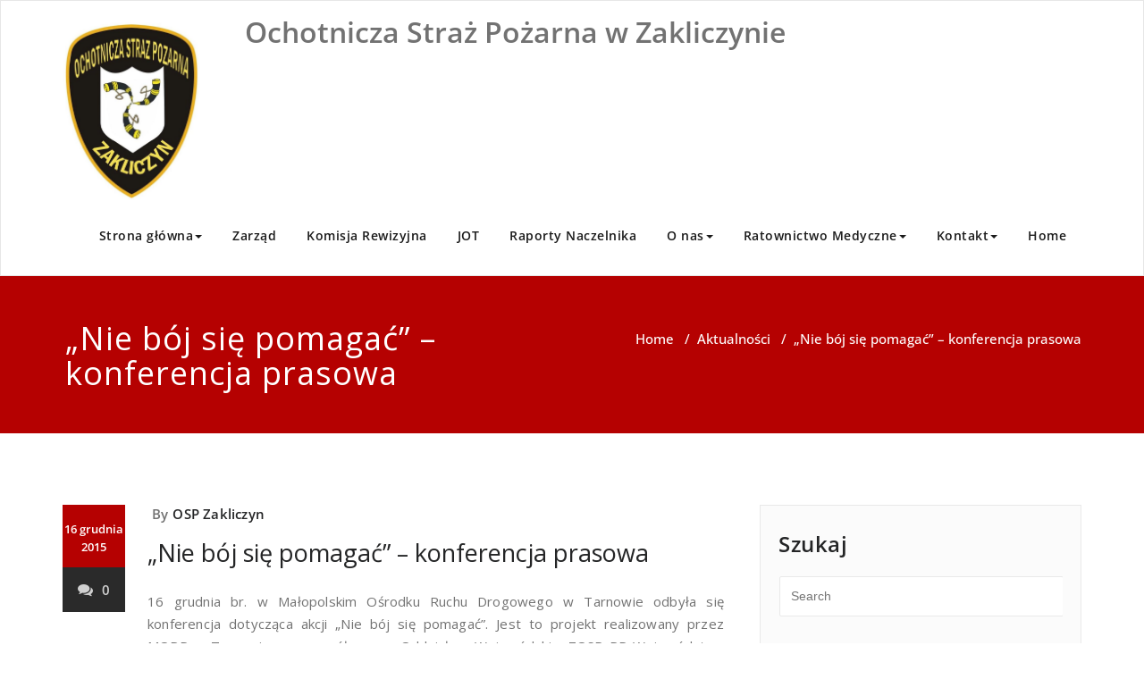

--- FILE ---
content_type: text/css
request_url: http://www.osp-zakliczyn.pl/wp-content/plugins/socialmedia-gallery/assets/css/smGallery_style.css?ver=1.0.0
body_size: 973
content:
/* Captions */
.sl-wrapper .sl-image .sl-caption{
    width: 100%;
    position: relative;
}

.smGallery_fbgalleryBox{
	width: calc(25% - 6px);
	height: 250px;
	margin: 3px;
	float: left;
	position: relative;
}

.smGallery_fbgalleryBox img{
	width: 100%
}

.sl-wrapper .sl-close{
	top: 40px;
}


/* Facebook Video Box */
.smGallery_fbVideoBox{
    width:calc(50% - 6px);
    margin: 3px;
    float: left;
    overflow:hidden;
    position:relative;
}



@media only screen and (max-width : 1200px) {

}

@media only screen and (max-width : 992px) {
.smGallery_fbgalleryBox{
    width:calc(33.33% - 6px);
}
}

@media only screen and (max-width : 768px) {
.smGallery_fbgalleryBox{
    width:calc(50% - 6px);
}

.smGallery_fbVideoBox{
    width: 100%
}
}

@media only screen and (max-width : 480px) {
/* Facebook Gallery */
.smGallery_fbgalleryBox{
    width: 100%;
}

.smGallery_fbVideoBox{
    width: 100%
}
}


--- FILE ---
content_type: application/javascript
request_url: http://www.osp-zakliczyn.pl/wp-content/plugins/socialmedia-gallery/assets/js/custom-js.js?ver=6.7.4
body_size: 353
content:
jQuery(document).ready(function($) {		
	$('.gallery a').simpleLightbox({
		navText:['<i class="fa fa-angle-left" aria-hidden="true"></i>','<i class="fa fa-angle-right aria-hidden="true">'] 
	});

	$(".smGallery_fbgalleryBox").imgLiquid();

    $(".smGallery_fbVideoBox").fitVids({
    	customSelector: 'iframe[src*="facebook"]'
    });


});